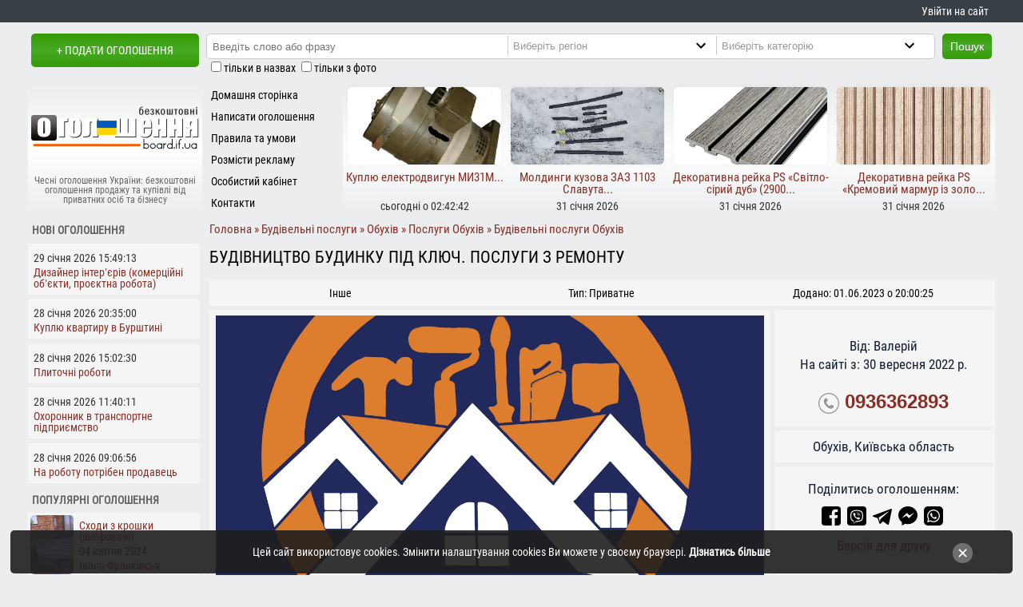

--- FILE ---
content_type: text/html; charset=UTF-8
request_url: https://board.if.ua/budivnytstvo-budynku-pid-klyuch-poslugy-z-remontu-2
body_size: 19425
content:
<!DOCTYPE html>
<html prefix="og: http://ogp.me/ns#" lang="uk" xml:lang="uk">
<head>
<meta charset="utf-8">
<link rel="canonical" href="https://board.if.ua/budivnytstvo-budynku-pid-klyuch-poslugy-z-remontu-2">
<title>Будівництво будинку під ключ. Послуги з ремонту - Будівельні послуги Обухів на board.if.ua код оголошення 89607</title>
<meta property="og:title" content="Будівництво будинку під ключ. Послуги з ремонту на board.if.ua код 89607">
<meta property="og:description" content="Ми бригада будівельників КомфортБуд.  Чому саме комфорт?  Ми розуміємо як важливо жити в комфорті і допомагаємо Вам з ци - board.if.ua, код 89607">
<meta property="og:type" content="website">
<meta property="og:url" content="https://board.if.ua/budivnytstvo-budynku-pid-klyuch-poslugy-z-remontu-2">
<meta property="og:site_name" content="Безкоштовна дошка оголошень board.if.ua">
<meta property="og:image" content="https://board.if.ua/photo/89/89607/89607a.jpg">
<meta property="og:image:width" content="210">
<meta property="og:image:height" content="54">
<meta property="og:locale" content="uk_UA">
<meta name="description" content="Ми бригада будівельників КомфортБуд. Чому саме комфорт? Ми розуміємо як важливо жити в комфорті і допомагаємо Вам з цим. У на... код оголошення: 89607, Обухів, купити можна тут за  грн. Безкоштовна дошка оголошень board.if.u">
<meta name="copyright" content="board.if.ua, 2024">
<meta name="robots" content="index, follow">
 <base href="https://board.if.ua/">
	<link rel="icon" href="https://board.if.ua/favicon.ico">
	<meta name=viewport content="width=device-width, initial-scale=1">
<meta http-equiv="x-dns-prefetch-control" content="on"><link rel="dns-prefetch" href="https://www.googletagmanager.com"><link rel="dns-prefetch" href="https://www.google-analytics.com"><link rel="dns-prefetch" href="https://fundingchoicesmessages.google.com"><link rel="dns-prefetch" href="https://connect.facebook.net"><link rel="dns-prefetch" href="https://widgets.outbrain.com">
<link rel="manifest" href="manifest.json"><meta name="mobile-web-app-capable" content="yes"><meta name="apple-mobile-web-app-status-bar-style" content="black"><meta name="apple-mobile-web-app-title" content="Оголошення board.if.ua">
<meta name="msapplication-TileImage" content="images/icons/icon-144x144.png"> <meta name="msapplication-TileColor" content="#f06103"> <meta property="fb:app_id" content="816277675248961"><meta name="theme-color" content="#f06103"><link rel="apple-touch-icon" sizes="152x152" href="/apple-touch-icon.png">
<link rel="icon" type="image/png" sizes="32x32" href="/favicon-32x32.png">
<link rel="icon" type="image/png" sizes="16x16" href="/favicon-16x16.png">
<link rel="mask-icon" href="/safari-pinned-tab.svg" color="#5bbad5">
<meta name="msapplication-TileColor" content="#da532c">
<link rel="preload" href="/css/fonts/RobotoCondensed-Regular.ttf" as="font" type="font/ttf" crossorigin="anonymous">
</head>
<body>
    <style>
      body{font:400 14px/1.0 'Roboto Condensed',Arial,Tahoma,sans-serif;background:#EBEDEE;color:#000;margin:0} a:link,a:visited{color:#892E25;text-decoration:none} ul{margin:0;padding:0;list-style:none} li{line-height:1.6em;padding-left:.7em;padding-top:0} .pada05{padding:.5em} .padTB05em{padding:.5em 0} h1{font-size:21px;line-height:21px;font-weight:lighter;margin:4px 0;text-transform:uppercase} h2,h3{font-size:1.15em} .center{text-align:center} .right{text-align:right} #logo{width:210px;height:54px;margin:auto} #d0{background:#383f45;margin-bottom:1em;text-align:right} .fb_iframe_widget iframe{width:150px!important} .invisible{display:none}
      #d01,#headerBlock{margin:auto} #d01 div.jooNormal table td{padding:1px} #d1{text-align:center;margin-bottom:4px;float:left} #d1 a{text-transform:uppercase;margin-left:4px} #d2{margin-bottom:4px;float:left} .ad_hdln{margin:0;padding:4px 0} .clear{clear:both} .inlblk{display:inline-block} .td33{width:33%;margin:4px 0;text-align:center} #d4 span{display:block;margin:15% 0 0 0;color:#65696B;padding:0;font-size:12px} .moduletable-d5{float:left;height:165px} #d6{float:left} #da1{margin-bottom:4px;clear:left;display:table} #d1,#d2,#d4,#d6,#d010,#showalldivwc{background:#EBEDEE}
      #d010{display:table;width:100%} .inputbox-l{width:99%;padding:2px;margin:0;border:1px solid #ccc;border-radius:2px}
      #d12{text-align:center} #d12 a{display:block;font:700 19px/1.2 'Roboto Condensed',Arial,sans-serif}
      #d13{text-align:center;float:left} #d14{height:73px} #d22{max-width:988px} .caddcats,.addcats{margin:12px 0;height:auto;overflow:hidden} #rbrl{left:1025px;top:10px;position:absolute} .und_cat li{float:left;line-height:25px;margin:0 5px 0 5px;padding:0}.und_cat li div{display:inline-block;font:700 11px Arial,sans-serif}
      #rbrl1{top:10px;left:auto;z-index:4;position:fixed;height:600px} .jooTable{font-size:1.2em;line-height:1.4em;color:#121f31}
      .mnmnu li div,.mnmnu li a{display:block;color:#000;padding:2px 0 1px 11px;height:24px;line-height:24px;overflow:hidden}
      .ogoloshennyabutton,#searchsbut,#psk320,div.lttvmz{float:left} .drt5{height:165px;text-align:center} .pogf div{height:74px;width:54px} .r5t{width:25%;float:left;overflow:hidden;padding-top:6px;height:160px}
      .ogoloshennyabutton,#searchsbut,#psk320,#btlogin,#btlogout{background:#369a04;color:#fff;height:32px;line-height:30px;padding:0 10px 0 10px;font-size:14px;border:none} ul.btul li{display:inline-block}
      .catimg{background:#fff} .logic{width:72px;padding:4px;float:left;clear:left}.logic_s{width:125px;padding:0 4px 4px 4px;float:left} .mdlbtn{clear:left;width:100%}  .logic50{width:50%;float:left}
      .adimg{display:none} div.lttvmz{margin:1% auto;min-height:240px}
      .ldmg{border:12px solid #fff;border-radius:50%;border-top:12px solid #3498db;width:134px;height:74px;-webkit-animation:spin 2s linear infinite;animation:spin 2s linear infinite;margin:auto} #headerBlock a{color:#fff;line-height:2em;margin-right:.6em} #headerBlock a:hover{text-decoration:underline} footer{display:flex;background:#383f45}
      div.catimg{border:4px solid #fff;overflow:hidden;display:flex;justify-content:center;align-items:center}div.catimg a{width:100%;text-align:center}
      ul.mnmnu{padding:2px 0} ul.mnmnu > li{padding:0;outline:none} div.searchdiv{float:left;padding:2px;margin:0 9px}
      .fblock,.newog,.popog{margin:.4em 3px .4em 0;border-top-right-radius:4px} .popog{display:flex} .mn_r5{height:100px} .toplz{width:94%;height:97%;margin:auto;overflow:hidden;box-shadow:0 0 8px rgba(0,0,0,0.05);border-radius:6px} .mn1_r5{margin-top:3%} #dd6{padding:0 0 8px 0}
      .mn1_r5 div{height:26px;padding:0 3px 6px 3px;overflow:hidden;font-size:15px} .amtb{margin:.5em 1% 1% .7%} .pathway h1{color:#333;text-transform:none;display:inline} .i10pr{padding:.5em 0}
      #comments-form-link a.showform,#d1 a,.ogk a,.ogk a:link,#filters_but{height:42px;line-height:42px} .searchdiv input{height:24px;padding-left:5px;float:left;border:0}div.moduletable h4{padding:8px 0 4px 4px;text-transform:uppercase;margin:1px}.mseldiv select{height:24px;width:248px} .pogf{clear:left;float:left;width:60px;margin-left:4px} .popog div{margin:.1em;border-radius:5px} .ml5_1{float:left} .det1,.biaadscont div{display:block} .mscity{display:block;line-height:18px;text-indent:18px;font-weight:600}  .hpl_for_cats{border-bottom:1px solid #ccc;padding-bottom:4px} .scats div::after,.pathway span a::after{content:'\A0\BB'} .jooGrid{margin:0 0 2px 0} .ad_hdln a{line-height:20px} .det1{padding:4px 0} #showalldivwc{position:absolute;left:0;top:8px;display:block;padding:0 11px;cursor:pointer} #lbls{clear:both;margin-left:11px} .w100{width:100%} .closecookieslayer{font-size:18px;right:4%;top:30%;position:absolute;color:#fff} .caddcats ul li a{padding:3px 0;display:block} #footerBlock{display:grid;justify-content:center;align-items:center;margin:auto;text-align:center}

      @media screen and (min-width: 320px) and (max-width:749px) {
      #psk320{background: url('[data-uri]') 6px 7px no-repeat;margin:4px 0 0 24%;text-indent:18px;color:#000;cursor:pointer}
      .fb-socs{padding-bottom:1em} #d22,#d010,#d01,.pzges{width:320px} .td33{font-size:10px} .jooGrid{display:block;margin:2% .1%;padding:1% .5%}
      .addpics img,#dd9,#headerBlock{max-width:310px} .d33{min-height:23px;font-size:11px}
      .w450{width:300px} .pzges{overflow:hidden} #filters_but{display:block}
      .nscrl,#wradseccat{width:21.8em} #wradseccat{margin-top:4px} #category{width:21em}
      #blcattad,#mcban,#unsh,#unsh0,#cl_rkl,.moduletable-sea,.dhasa,.r5t th,.out_td15,#n468,ul.topmnu,#d4 span,#filters{display:none}
      #d1{width:186px} #d2{width:134px;height:42px} #d4{padding:4px 0 4px 0;margin-bottom:4px} .mn_r5{width:155px} .moduletable-d5{width:164px} .r5t,#d6{width:156px} #d22_01{width:320px} footer{position:relative;display:block} .ml5_1{width:245px} .tw200{padding:1em;margin:auto} .r5t:nth-child(2),.r5t:nth-child(3),.r5t:nth-child(4){visibility:hidden;display:none}
      .drt5{width:156px;overflow:hidden} #tvmz{width:304px} div.searchdiv{width:232px} a.bzpht,a.bzpht:link{height:150px}
      .contentpaneopen img{max-width:305px} #searchsbut{margin-top:25px} .catpar ul li{line-height:2em}
      .ogoloshennyabutton{clear:both;margin-left:16% !important} label.marketplace_center{width:98%} .w160320{display:none;height:0;width:0}
      #d1 a{font-size:0.9em} .sdf h2{padding:6px 0 1px 0} td.und{text-align:justify} a.ifkat{padding:5px}
      #contact_email,#contact_name{width:120px} #contact_subject{width:280px} #contact_text{width:280px;height:120px}
      .catpar ul,.lfttxt{width:100%} div.catimg{margin:0} .catimg{height:153px} .td100px{min-width:50px} .adhone{font:600 14px/20px Arial} .und_cat li{width:99.5%} .searchdiv input{margin-bottom:4px;height:24px;width:98%} .mseldiv{width:232px;margin-bottom:4px;overflow:hidden} .mseldiv select{width:248px} .addcats{max-height:136px;height:136px} .mncts ul li{width:95.4%} a#printOffer.druk{font-weight:400} .jooGridtit{display:none} .lazy{width:100%;height:150px}  div.lttvmz{height:max-content;min-height:210px} #dd6{min-height:300px} div.sdf h2 a {font-size:1em;text-transform:uppercase} .catpar ul,.addcats ul,.caddcats ul,.mncts ul{-webkit-column-count:1;-moz-column-count:1;column-count:1}.ad_hdln{text-align:center;padding:0}.ad_hdln a{display:block;padding:14px 0} #footerBlock{width:320px;padding-top:.5em}#footerBlock div{margin:1em 0}
      }
      @media screen and (min-width:750px){
      .jooGridtit,.jooGrid{display:grid;grid-template-columns:80% 20%;grid-row-gap:1ch;padding:1% .5%;align-items:center;margin:.7% 0;justify-content:center}
      .pathway{margin-top:8px} #psk320,#search_cat{display:none} .lfttxt,div.catimg{float:left} .und_cat li{width:32%} .adhone{font:600 20px/20px Arial}
      #n468,#mcban,#unsh,#unsh0,#cl_rkl,#blcattad,.w160320,.moduletable-sea,.moduletable-countads,#d4 span,#filters{display:block} .shwallcts,#psk320,#filters_but{display:none}
      #d01,#headerBlock{width:740px} .ml5_1{width:145px} #d1{width:214px;height:50px} #d2{width:526px;height:57px} #d4{float:left;width:218px;height:135px;padding-top:30px}
      .moduletable-d5{width:176px} #d6{width:345px} #d10{width:218px;float:left;margin-bottom:1em}
      #srt{display:inline-block} #d22{float:right;width:518px}
      .r5t th,.out_td15,#d7,#d10{display:table-cell} a.bzpht,a.bzpht:link{height:110px}
      .w100{width:100%} .lazy{width:100%;height:110px} .w450{width:99%;margin:auto;height:auto}
      .drt5{width:100%;overflow:hidden} .r5t{width:50%}
      .searchdiv input{width:51%} #tvmz{width:100%}
      .mseldiv{float:left;border-left:1px solid #ccc;width:204px}
      .contentheading{white-space:nowrap} .addcats{max-height:70px} .catimg{height:110px}
      .td100px{width:210px} .lfttxt{width:178px;padding:0 0 0 10px}
      .cnt3275{max-width:260px}.addpics img{max-width:99%} #footerBlock{width:750px;grid-template-columns:18% 20% 62%;height:90px}
      div.searchdiv{background:#fff;border:1px solid #ccc;width:434px} .mseldiv select{width:240px}ul.btul li a,ul.btul div{line-height:2em} #d22_01{width:99.5%;margin-left:.5%} .addcats ul,.caddcats ul,.mncts ul{-webkit-column-count:2;-moz-column-count:2;column-count:2}
      }
      @media screen and (min-width:1020px) {
      #d01,#footerBlock,#headerBlock{width:1010px} .r5t{width:25%} #d2{width:796px} #d6{width:616px}#d13{width:186px}#d14{width:606px} ul.topmnu{display:block} .caddcats ul,.addcats ul,.mncts ul{-webkit-column-count:3;-moz-column-count:3;column-count:3}
      .lfttxt{width:396px} #d22{width:788px;min-height:990px} #search_cat{display:inline-block}
      div.searchdiv{width:704px} .searchdiv input{width:40.5%} .cnt3275{max-width:470px}
      #d22_01 table{width:100%} .addpics img{max-width:775px} .w100{width:786px} label.marketplace_right{width:180px}
      #d22_01 table.contentpane table{width:700px}
      }
      @media screen and (min-width:1280px) {
      #rbrl1{width:160px} #d14{width:806px} #d01,#footerBlock,#headerBlock{width:1210px} #d2{width:996px} #d6{width:816px} #d22{width:988px}.lfttxt{width:545px}  div.searchdiv{width:906px}.w100{width:99%;min-height:290px} .mseldiv select {width:287px} .mseldiv {width:260px} .mncts ul{-webkit-column-count:5;-moz-column-count:5;column-count:5} 
      .caddcats ul,.mncts ul{column-count:auto;column-width:236px} .addcats ul{-webkit-column-count:2;-moz-column-count:2;column-count:2}
      }
      @media screen and (min-width:1440px) {#rbrl1{width:200px}}
      </style>
<div id="d0">
   <div id="headerBlock">
      <a href="/board-cabinet" id="my_cbnt">Увійти на сайт</a>   </div>
</div>
<div id="d01">  
 <header>
    <div id="d1"><a href="/board-post-new-ad" class="br_rd_3" rel="nofollow">+ Подати оголошення</a></div>
    <div id="d2">
       		<div class="moduletable-sea">
			<form action="/page/" method="post">
	<div class="search-sea">
		<div class="searchdiv br_rd_3"><input name="searchword" id="mod_search_searchword" maxlength="50" class="inputbox-sea" type="text" value=""  placeholder="Введіть слово або фразу"><div class="mseldiv"><select name="region" id="search_reg" aria-label="Region"><option value="0" selected="selected">Виберіть регіон</option><option value="1">Івано-Франківськ</option><option value="2">Богородчани і район</option><option value="3">Болехів і район</option><option value="27">Бурштин</option><option value="4">Верховина і район</option><option value="5">Галич і район</option><option value="6">Городенка і район</option><option value="7">Долина і район</option><option value="8">Калуш і район</option><option value="9">Коломия і район</option><option value="10">Косів і район</option><option value="11">Ланчин</option><option value="12">Надвірна і район</option><option value="13">Рогатин і район</option><option value="14">Рожнятів і район</option><option value="15">Снятин і район</option><option value="16">Тисмениця і район</option><option value="17">Тлумач і район</option><option value="18">Яремче і район</option><option value="26">Київ і область</option><option value="25">Луцьк і область</option><option value="20">Львів і область</option><option value="24">Рівне і область</option><option value="23">Тернопіль і область</option><option value="21">Ужгород і область</option><option value="22">Хмельницький і область</option><option value="19">Чернівці і область</option></select></div><div class="mseldiv"><select name="category" id="search_cat" aria-label="Category"><option value="0">Виберіть категорію</option><option value="15">Авто/вело/мото</option><option value="30">Бізнес</option><option value="39">Знайомства, розваги</option><option value="49">Нерухомість</option><option value="60">Послуги</option><option value="82">Продукти харчування</option><option value="94">Різне</option><option value="115">Тварини/рослини</option><option value="117">Робота</option><option value="122">Техніка, обладнання</option><option value="142">Товари</option><option value="157">Одяг, взуття та аксесуари</option><option value="179">Товари для дітей</option><option value="217">Відпочинок</option></select></div></div><button type="submit" class="br_rd_3" id="searchsbut">Пошук</button>	</div>
    <div id="lbls">
        <input type="checkbox" name="t" id="t" value="1"><label for="t" class="form-checkbox_label">тільки в назвах</label> <input type="checkbox" name="i" id="i" value="1"><label for="i" class="form-checkbox_label">тільки з фото</label>
   </div>
</form>		</div>
		<div id="psk320">Пошук</div>
    </div>
   <div id="da1">
    <div id="d4" class="center">
        <a href="/" title="На головну сторінку сайту чесних оголошень"><div id="logo"></div><span>Чесні оголошення України: безкоштовні оголошення продажу та купівлі від приватних осіб та бізнесу</span></a>
        </div>
     		<div class="moduletable-d5">
			
<ul class="mnmnu">
<li><a href="/"  title="Домашня сторінка">Домашня сторінка</a></li>
<li><a href="board-post-new-ad"  title="Написати оголошення">Написати оголошення</a></li>
<li><a href="https://board.if.ua/pravyla-ta-umovy-korystuvannya"  title="Правила та умови">Правила та умови</a></li>
<li><a href="https://board.if.ua/reklama-na-sajti"  title="Розмісти рекламу">Розмісти рекламу</a></li>
<li><a href="/reyestratsiya"  title="Особистий кабінет">Особистий кабінет</a></li>
<li><a href="https://board.if.ua/contacts"  title="Контакти">Контакти</a></li>
</ul>		</div>
		    <div id="d6">
     <div class="drt5"><div class="r5t"><a href="/kuplyu-elektrodvygun-my31m" title="Куплю електродвигун МИ31М - переглянути пропозицію"><div class="mn_r5"><div class="n_ads toplz" data-webp="background-image:url(/photo/120/120212/120212a_m.webp);background-size:cover;background-position:center" data-nowebp="background-image:url(/photo/120/120212/120212a_m.jpg);background-size:cover;background-position:center"> </div></div><div class="mn1_r5"><div>Куплю електродвигун МИ31М...</div><span class="det1">сьогодні о 02:42:42</span></div></a></div><div class="r5t"><a href="/moldyngy-kuzova-zaz-1103-slavuta" title="Молдинги кузова ЗАЗ 1103 Славута - переглянути пропозицію"><div class="mn_r5"><div class="n_ads toplz" data-webp="background-image:url(/photo/120/120210/120210a_m.webp);background-size:cover;background-position:center" data-nowebp="background-image:url(/photo/120/120210/120210a_m.jpg);background-size:cover;background-position:center"> </div></div><div class="mn1_r5"><div>Молдинги кузова ЗАЗ 1103 Славута...</div><span class="det1">31 січня 2026</span></div></a></div><div class="r5t"><a href="/dekoratyvna-rejka-ps-svitlo-siryj-dub-2900h120h12-mm-art-sw-00001740" title="Декоративна рейка PS «Світло-сірий дуб» (2900х120х12 мм) — арт. SW-00001740 - переглянути пропозицію"><div class="mn_r5"><div class="n_ads toplz" data-webp="background-image:url(/photo/120/120208/120208a_m.webp);background-size:cover;background-position:center" data-nowebp="background-image:url(/photo/120/120208/120208a_m.jpg);background-size:cover;background-position:center"> </div></div><div class="mn1_r5"><div>Декоративна рейка PS «Світло-сірий дуб» (2900...</div><span class="det1">31 січня 2026</span></div></a></div><div class="r5t"><a href="/dekoratyvna-rejka-ps-kremovyj-marmur-iz-zolotom-2900h120h12mm-art-sw-00001748" title="Декоративна рейка PS «Кремовий мармур із золотом» (2900х120х12мм) — арт. SW-00001748 - переглянути пропозицію"><div class="mn_r5"><div class="n_ads toplz" data-webp="background-image:url(/photo/120/120206/120206a_m.webp);background-size:cover;background-position:center" data-nowebp="background-image:url(/photo/120/120206/120206a_m.jpg);background-size:cover;background-position:center"> </div></div><div class="mn1_r5"><div>Декоративна рейка PS «Кремовий мармур із золо...</div><span class="det1">31 січня 2026</span></div></a></div></div> 
    </div>
   </div>
 </header>
<noscript><link href="https://board.if.ua/css/style.css?v07" rel="stylesheet" type="text/css" media="all" property="stylesheet"></noscript>
<script id="loadcss" async>function loadCSS(href,before,media ){
"use strict";var ss=window.document.createElement("link");var ref=before || window.document.getElementsByTagName("script")[0];var sheets=window.document.styleSheets; ss.rel="stylesheet"; ss.href=href; ss.media="only x";ref.parentNode.insertBefore(ss,ref);
function toggleMedia(){var defined; for(var i=0;i<sheets.length;i++){ if(sheets[i].href && sheets[i].href.indexOf(href) > -1){defined = true;}} if(defined){ss.media = media || "all";} else {setTimeout(toggleMedia);}} toggleMedia(); return ss;}
loadCSS("https://board.if.ua/css/style.css?v07");</script>    
    <div id="d010" role="main">   
    <div id="d22">
    <div id="d22_01">      
        <style>.ogk a{margin:1em} .padtb05{padding:.5em 0} .boardifuaWOCity{border-top:5px solid #EBEDEE;margin-top:1em} .boardifuaCity{border-bottom:5px solid #EBEDEE;border-top:5px solid #EBEDEE;margin-top:1em;padding:.5em} #dd6:before{content:'РЕКЛАМА';font-size:.9em;padding:0 5px;color:#868686} .blockTopPrice{float: right;font-size:18.1px;font-weight:620;margin-top:-5px}.m_pic{width:100%;position:relative;display:flex;align-items:center;justify-content:center;overflow:hidden;margin:0 0 .6em 0} .br{clear:both} .mess{line-height:1.2rem} div.lttvmz {margin:1% .6%;height:240px} .pik{padding:3px 0} div.lttvmz a{background: #f5f5f5;display:block;border-radius:8px;padding:8px}.b_a_im{border:0;display:block} .blockVideo iframe{display:block;margin:auto} .adhone svg{vertical-align:middle} #jooAdText{text-align:justify}.adhone{font-size:24px} #break320{height:10px} .share_icon a{margin-right:4px} #jooAdImage{text-align:center;margin:0;padding:1em 0} .jooTable picture{margin:.1% .2%}.jooTable img{margin:.1% auto}.jooTable picture,.jooTable img{max-width:100%;position:relative;overflow:hidden;display:flex;justify-content:center} .addimgs img,.addimgs picture{max-height:100%} .det{color:#000} .desc_block_ttl{margin-bottom:1%} .desc_block_ttl_image{border-top:5px solid #EBEDEE;margin-top:.7em;padding-top:.7em} .pin{overflow:hidden;height:160px;margin-bottom:8px} .pin div img{position:relative;top:0;transform:translateY(-15%)} .pik span{display: block;min-height:3em;font-size:.98em;line-height:1.3em;text-align:left} .brdr-tp{border-bottom:5px solid #EBEDEE} .pad1em{padding-top:1em} .pathway{font-size:1.1em} .path_home img {display:none}.path_home span {display:inline-block}  h1{margin:10px 0} #ad_options div {padding:1% 0} .blockVideo {margin:.1% .2%} .d33{display:flex;align-items:center;justify-content:center;float:left;width:33.3%;padding:5px 0;height:23px;overflow:hidden}
    @media screen and (min-width: 320px) and (max-width:749px) {.jooTable picture,.jooTable img{width:auto;padding:2px 0} .blockVideo iframe{width:100%;min-height:270px}.m_pic{height:320px}.path_home img {display:inline-block;height:16px}.path_home span {display:none} h1{text-align:center} div.lttvmz {width:100%;margin-bottom:3%}#ad_options {padding:2%} .joolNormal{padding:4px} .pathway{font-size: 1.1em;overflow:auto;white-space:nowrap;padding:4px 0 12px} }
    @media screen and (min-width:750px){.blockVideo iframe{width:100%;min-height:520px}.m_pic{height:45vh;margin-top:38px} div.lttvmz {width:32%} #ad_options {padding:2%;display:grid;grid-template-columns:49% 49%;grid-column-gap:2%} .joolNormal{padding:7px} }
    @media screen and (min-width:1020px){.m_pic{height:56vh} #ad_options ul{padding-top:2%;columns:2;-webkit-columns:2;-moz-columns:2} #ad_options ul li{white-space:nowrap}}
    @media screen and (min-width:1280px){.td70{float:left;width:70%} .td30{float:left;width:27.8%}.m_pic{margin-top:0}}
    </style><div itemscope itemtype="http://schema.org/Product">
 <meta content="Будівельні послуги" itemprop="category" /><div class="pathway" itemscope itemtype="http://schema.org/BreadcrumbList"><span itemprop="itemListElement" itemscope itemtype="http://schema.org/ListItem"><a href="/" rel="nofollow" itemprop="item" class="path_home" title="Перейти на головну сторінку"><span itemprop="name">Головна</span><img src="[data-uri]" width="16" height="16" alt="Перейти на головну сторінку"/></a><meta itemprop="position" content="1"></span> <span itemprop="itemListElement" itemscope itemtype="http://schema.org/ListItem"><a href="/budivelni-poslugy/" itemprop="item"><span itemprop="name">Будівельні послуги</span></a><meta itemprop="position" content="2"></span>  <span itemprop="itemListElement" itemscope itemtype="http://schema.org/ListItem"><a href="/obuhiv" title="Обухів оголошення" itemprop="item"><span itemprop="name">Обухів</span></a><meta itemprop="position" content="3"></span> <span itemprop="itemListElement" itemscope itemtype="http://schema.org/ListItem"><a href="/reg/obuhiv/cat/60/" title="Послуги в Обухові"  itemprop="item"><span itemprop="name">Послуги Обухів</span></a><meta itemprop="position" content="4"></span> <span itemprop="itemListElement" itemscope itemtype="http://schema.org/ListItem"><a href="/reg/obuhiv/cat/61/" title="Будівельні послуги в Обухові" itemprop="item"><span itemprop="name">Будівельні послуги Обухів</span></a><meta itemprop="position" content="5"></span></div>
<div class="padtb05" id="jooAdHeader" ><h1 itemprop="name">Будівництво будинку під ключ. Послуги з ремонту</h1></div><div class="d33 brdr-tp">Інше</div><div class="d33 brdr-tp">Тип: Приватне</div><div class="d33 brdr-tp">Додано: 01.06.2023 о 20:00:25</div><div class="jooTable"><div class="td70 joolNormal" id="jooAdText" itemprop="description"><meta itemprop="image" content="https://board.if.ua/photo/89/89607/89607a.jpg"/><a href="https://board.if.ua/photo/89/89607/89607a.jpg" data-fslightbox="adimages" data-title="Будівництво будинку під ключ. Послуги з ремонту" title="Будівництво будинку під ключ. Послуги з ремонту"><div class="m_pic"><picture> 
                    <source media="(min-width: 750px)" srcset="/photo/89/89607/89607a.webp" type="image/webp">                  
                    <source media="(min-width: 750px)" srcset="/photo/89/89607/89607a.jpg" type="image/jpeg">
                    <source media="(min-width: 320px)" srcset="/photo/89/89607/89607a_m.webp" type="image/webp">                    
                    <source media="(min-width: 320px)" srcset="/photo/89/89607/89607a_m.jpg" type="image/jpeg"> 
                    <img class="b_a_im" data-src="/photo/89/89607/89607a.jpg"  alt="Будівництво будинку під ключ. Послуги з ремонту, фото 1" title="Будівництво будинку під ключ. Послуги з ремонту, фото 1" itemprop="image" fetchpriority="high">
                  </picture></div></a><div class="desc_block_ttl desc_block_ttl_image bold">Опис пропозиції:</div><div>Ми бригада будівельників КомфортБуд.<br />
Чому саме комфорт?<br />
Ми розуміємо як важливо жити в комфорті і допомагаємо Вам з цим.<br />
У нас багаторічний досвід та кваліфікований персонал.<br />
Головні принципи нашої роботи:<br />
- висока якість виконання робіт та матеріалів, які ми використовуємо;<br />
- втілення ідеї та бачення Замовника;<br />
- Ваш комфорт при виконанні робіт та після їх закінчення.<br />
Наша бригада виконує повний спектр робіт по будівництву будинку чи ремонту. Виконуємо роботи як і в комплексі так і окремо.</div><div id="ad_options"><div>Вид послуги: <a href="https://board.if.ua/budivelni-poslugy/pokrivelni-roboty">Покрівельні роботи</a></div></div></div><div class='td30' id='jooAdImage'><div class="pad1em">Від:  Валерій</div><div>На сайті з: 30 вересня 2022 р.</div><div class="adhone pad1em"><svg enable-background="new 0 0 40 40" height="26px" id="Layer_1" version="1.1" viewBox="0 0 40 40" width="26px" xml:space="preserve" xmlns="http://www.w3.org/2000/svg" xmlns:xlink="http://www.w3.org/1999/xlink"><g><g><g><g><path d="M20,2c9.925,0,18,8.075,18,18s-8.075,18-18,18c-9.925,0-18-8.075-18-18S10.075,2,20,2 M20,0      C8.955,0,0,8.954,0,20c0,11.047,8.955,20,20,20c11.047,0,20-8.953,20-20C40,8.954,31.047,0,20,0L20,0z" fill="#959595"/></g></g></g><path clip-rule="evenodd" d="M14.371,9.793c1.207-0.228,1.998,1.133,2.6,2.072   c0.586,0.912,1.307,1.982,1.016,3.169c-0.162,0.666-0.764,1.029-1.219,1.422c-0.449,0.388-1.133,0.744-1.299,1.34   c-0.271,0.967,0.322,1.982,0.689,2.56c0.834,1.306,1.842,2.483,3.129,3.534c0.623,0.51,1.488,1.191,2.355,1.016   c1.295-0.262,1.637-1.859,3.047-2.072c1.342-0.203,2.25,0.77,3.008,1.422c0.73,0.631,1.908,1.439,1.828,2.52   c-0.047,0.621-0.545,1.006-0.977,1.381c-0.439,0.383-0.824,0.813-1.258,1.096c-1.051,0.686-2.34,1.022-3.82,0.976   c-1.451-0.045-2.607-0.538-3.656-1.097c-2.051-1.094-3.672-2.633-5.199-4.348c-1.502-1.686-2.889-3.682-3.656-5.889   c-0.957-2.756-0.451-5.587,1.098-7.353c0.262-0.3,0.676-0.613,1.055-0.935C13.49,10.284,13.84,9.893,14.371,9.793z" fill="#959595" fill-rule="evenodd"/></g></svg> <a href="tel:0936362893">0936362893</a></div><div class="boardifuaCity">Обухів, Київська область</div><div class="pad1em share_icon">Поділитись оголошенням:<div id="break320"></div>
        <a href="https://www.facebook.com/sharer/sharer.php?u=https://board.if.ua/budivnytstvo-budynku-pid-klyuch-poslugy-z-remontu-2" rel="nofollow" title="Відправити посилання на оголошення в facebook">
          <svg xmlns="http://www.w3.org/2000/svg" width="24" height="24" viewBox="0 0 24 24"><path d="M22.675 0h-21.35c-.732 0-1.325.593-1.325 1.325v21.351c0 .731.593 1.324 1.325 1.324h11.495v-9.294h-3.128v-3.622h3.128v-2.671c0-3.1 1.893-4.788 4.659-4.788 1.325 0 2.463.099 2.795.143v3.24l-1.918.001c-1.504 0-1.795.715-1.795 1.763v2.313h3.587l-.467 3.622h-3.12v9.293h6.116c.73 0 1.323-.593 1.323-1.325v-21.35c0-.732-.593-1.325-1.325-1.325z"/></svg></a> 
        <a class="social-button viber-button" href="viber://forward?text=https://board.if.ua/budivnytstvo-budynku-pid-klyuch-poslugy-z-remontu-2" rel="nofollow" title="Відправити посилання на оголошення в viber">
          <svg width="24" height="24" xmlns="http://www.w3.org/2000/svg" fill-rule="evenodd" clip-rule="evenodd"><path d="M24 24h-24v-24h24v24zm-5.806-17.791c-.419-.386-2.114-1.616-5.887-1.633 0 0-4.451-.268-6.62 1.722-1.207 1.208-1.632 2.974-1.677 5.166-.045 2.192-.103 6.298 3.855 7.411l.004.001-.002 1.699s-.025.688.427.828c.548.17.87-.353 1.393-.916.287-.309.683-.764.982-1.111 2.707.227 4.789-.293 5.026-.37.547-.178 3.639-.574 4.142-4.679.519-4.234-.251-6.911-1.643-8.118zm.458 7.812c-.425 3.428-2.933 3.645-3.395 3.793-.197.063-2.026.518-4.325.368 0 0-1.714 2.067-2.249 2.605-.083.084-.181.118-.247.102-.092-.023-.118-.132-.116-.291l.014-2.824c-3.348-.93-3.153-4.425-3.115-6.255.038-1.83.382-3.33 1.403-4.338 1.835-1.662 5.615-1.414 5.615-1.414 3.192.014 4.722.976 5.077 1.298 1.177 1.008 1.777 3.421 1.338 6.956zm-6.025.206s.3.026.461-.174l.315-.396c.152-.196.519-.322.878-.122.475.268 1.09.69 1.511 1.083.232.196.286.484.128.788l-.002.006c-.162.288-.38.557-.655.807l-.006.005c-.309.258-.665.408-1.046.284l-.007-.01c-.683-.193-2.322-1.029-3.367-1.862-1.709-1.349-2.923-3.573-3.26-4.765l-.01-.007c-.124-.382.027-.738.284-1.046l.005-.006c.251-.275.52-.492.807-.655l.006-.001c.304-.159.592-.105.788.127.258.267.743.908 1.083 1.511.2.359.075.726-.122.878l-.396.315c-.2.161-.174.461-.174.461s.586 2.219 2.779 2.779zm3.451-1.84c.118-.001.213-.097.212-.215-.011-1.404-.441-2.531-1.278-3.348-.835-.814-1.887-1.231-3.126-1.24h-.001c-.117 0-.213.094-.214.212 0 .118.094.214.212.215 1.125.008 2.078.384 2.831 1.119.753.734 1.139 1.759 1.149 3.046.001.117.096.211.213.211h.002zm-1.123-.438h-.005c-.118-.003-.211-.1-.208-.218.016-.73-.192-1.32-.637-1.806-.443-.484-1.051-.749-1.86-.808-.117-.009-.206-.111-.197-.228.009-.118.111-.206.228-.198.91.067 1.631.385 2.144.946.515.562.767 1.27.748 2.103-.002.117-.097.209-.213.209zm-1.095-.367c-.113 0-.207-.089-.213-.203-.036-.724-.377-1.079-1.074-1.116-.117-.007-.208-.107-.201-.225.006-.117.106-.208.224-.201.919.049 1.43.575 1.477 1.521.006.118-.084.218-.202.224h-.011z"/></svg></a>
        <a href="https://t.me/share/url?url=https://board.if.ua/budivnytstvo-budynku-pid-klyuch-poslugy-z-remontu-2" rel="nofollow" title="Відправити посилання на оголошення в telegram">
         <svg width="24px" height="24px" version="1.1" xmlns="http://www.w3.org/2000/svg" xmlns:xlink="http://www.w3.org/1999/xlink" xml:space="preserve" style="fill-rule:evenodd;clip-rule:evenodd;stroke-linejoin:round;stroke-miterlimit:1.41421;"><path id="telegram-1" d="M18.384,22.779c0.322,0.228 0.737,0.285 1.107,0.145c0.37,-0.141 0.642,-0.457 0.724,-0.84c0.869,-4.084 2.977,-14.421 3.768,-18.136c0.06,-0.28 -0.04,-0.571 -0.26,-0.758c-0.22,-0.187 -0.525,-0.241 -0.797,-0.14c-4.193,1.552 -17.106,6.397 -22.384,8.35c-0.335,0.124 -0.553,0.446 -0.542,0.799c0.012,0.354 0.25,0.661 0.593,0.764c2.367,0.708 5.474,1.693 5.474,1.693c0,0 1.452,4.385 2.209,6.615c0.095,0.28 0.314,0.5 0.603,0.576c0.288,0.075 0.596,-0.004 0.811,-0.207c1.216,-1.148 3.096,-2.923 3.096,-2.923c0,0 3.572,2.619 5.598,4.062Zm-11.01,-8.677l1.679,5.538l0.373,-3.507c0,0 6.487,-5.851 10.185,-9.186c0.108,-0.098 0.123,-0.262 0.033,-0.377c-0.089,-0.115 -0.253,-0.142 -0.376,-0.064c-4.286,2.737 -11.894,7.596 -11.894,7.596Z"/></svg></a>
         <a href="fb-messenger://share/?link=https://board.if.ua/budivnytstvo-budynku-pid-klyuch-poslugy-z-remontu-2" rel="nofollow" title="Відправити посилання на оголошення в messenger">
         <svg width="24" height="24" xmlns="http://www.w3.org/2000/svg" fill-rule="evenodd" clip-rule="evenodd"><path d="M12 0c-6.627 0-12 4.975-12 11.111 0 3.497 1.745 6.616 4.472 8.652v4.237l4.086-2.242c1.09.301 2.246.464 3.442.464 6.627 0 12-4.974 12-11.111 0-6.136-5.373-11.111-12-11.111zm1.193 14.963l-3.056-3.259-5.963 3.259 6.559-6.963 3.13 3.259 5.889-3.259-6.559 6.963z"/></svg>
         </a>
        <a href="whatsapp://send?text=https://board.if.ua/budivnytstvo-budynku-pid-klyuch-poslugy-z-remontu-2" rel="nofollow" title="Відправити посилання на оголошення в whatsapp">
          <svg xmlns="http://www.w3.org/2000/svg" width="24" height="24" viewBox="0 0 24 24"><path d="M12.036 5.339c-3.635 0-6.591 2.956-6.593 6.589-.001 1.483.434 2.594 1.164 3.756l-.666 2.432 2.494-.654c1.117.663 2.184 1.061 3.595 1.061 3.632 0 6.591-2.956 6.592-6.59.003-3.641-2.942-6.593-6.586-6.594zm3.876 9.423c-.165.463-.957.885-1.337.942-.341.051-.773.072-1.248-.078-.288-.091-.657-.213-1.129-.417-1.987-.858-3.285-2.859-3.384-2.991-.099-.132-.809-1.074-.809-2.049 0-.975.512-1.454.693-1.653.182-.2.396-.25.528-.25l.38.007c.122.006.285-.046.446.34.165.397.561 1.372.611 1.471.049.099.083.215.016.347-.066.132-.099.215-.198.33l-.297.347c-.099.099-.202.206-.087.404.116.198.513.847 1.102 1.372.757.675 1.395.884 1.593.983.198.099.314.083.429-.05.116-.132.495-.578.627-.777s.264-.165.446-.099 1.156.545 1.354.645c.198.099.33.149.38.231.049.085.049.482-.116.945zm3.088-14.762h-14c-2.761 0-5 2.239-5 5v14c0 2.761 2.239 5 5 5h14c2.762 0 5-2.239 5-5v-14c0-2.761-2.238-5-5-5zm-6.967 19.862c-1.327 0-2.634-.333-3.792-.965l-4.203 1.103 1.125-4.108c-.694-1.202-1.059-2.566-1.058-3.964.002-4.372 3.558-7.928 7.928-7.928 2.121.001 4.112.827 5.609 2.325s2.321 3.491 2.32 5.609c-.002 4.372-3.559 7.928-7.929 7.928z"/></svg>
         </a>
         </div><div class="pad05em"><a href="https://board.if.ua/druk/89607-61/" id="printOffer" title="Друкувати це оголошення" class="druk" rel="nofollow" target="new">Версія для друку</a></div></div><div class="joolNormal br"><div class="padb05em pad05em brdr-tp"><meta itemprop="productID" content="89607" /><div class="itpr" itemprop="offers" itemscope itemtype="http://schema.org/Offer">             
             <meta content="https://board.if.ua/budivnytstvo-budynku-pid-klyuch-poslugy-z-remontu-2" itemprop="url"><meta content="InStock" itemprop="availability">Ціну не вказано <meta itemprop="price" content="1"><meta itemprop="priceCurrency" content="UAH"></div></div></div><noindex><div id="dd6" class="w450">
              <script type="text/javascript">
                //<![CDATA[
                var la=!1;window.addEventListener("scroll",function(){(0!=document.documentElement.scrollTop&&!1===la||0!=document.body.scrollTop&&!1===la)&&(!function(){var e=document.createElement("script");e.type="text/javascript",e.async=!0,e.src="https://pagead2.googlesyndication.com/pagead/js/adsbygoogle.js";var a=document.getElementsByTagName("script")[0];a.parentNode.insertBefore(e,a)}(),la=!0)},!0);
                //]]>
          </script>
    <!--  -->
    <ins class="adsbygoogle"
         style="display:block"
         data-ad-client="ca-pub-2599642013972564"
         data-ad-slot="9398220867"
         data-ad-format="auto"
         data-full-width-responsive="true"></ins>
    <script>
    (adsbygoogle = window.adsbygoogle || []).push({});
    </script>
  </div></noindex><div class="uvaga_p"><h2>Ваша безпека!</h2><div>За будь-яких умов, уникайте передоплат і не відправляйте дані ваших банківських карт.</div></div><div class="addimgs"><a href="/photo/89/89607/89607b.jpg" data-fslightbox="adimages" data-title="Будівництво будинку під ключ. Послуги з ремонту" title="Будівництво будинку під ключ. Послуги з ремонту"><div class="lazy" data-name="/photo/89/89607/89607b|jpg|Будівництво будинку під ключ. Послуги з ремонту, фото 2|b_a_im"></div></a><a href="/photo/89/89607/89607c.jpg" data-fslightbox="adimages" data-title="Будівництво будинку під ключ. Послуги з ремонту" title="Будівництво будинку під ключ. Послуги з ремонту"><div class="lazy" data-name="/photo/89/89607/89607c|jpg|Будівництво будинку під ключ. Послуги з ремонту, фото 3|b_a_im"></div></a><a href="/photo/89/89607/89607d.jpg" data-fslightbox="adimages" data-title="Будівництво будинку під ключ. Послуги з ремонту" title="Будівництво будинку під ключ. Послуги з ремонту"><div class="lazy" data-name="/photo/89/89607/89607d|jpg|Будівництво будинку під ключ. Послуги з ремонту, фото 4|b_a_im"></div></a><a href="/photo/89/89607/89607e.jpg" data-fslightbox="adimages" data-title="Будівництво будинку під ключ. Послуги з ремонту" title="Будівництво будинку під ключ. Послуги з ремонту"><div class="lazy" data-name="/photo/89/89607/89607e|jpg|Будівництво будинку під ключ. Послуги з ремонту, фото 5|b_a_im"></div></a></div><h2 class="det">Оголошення №89607 Будівництво будинку під ключ. Послуги з ремонту на board.if.ua переглянуто: 668 раз(и,ів)</h2></div></div><div class="tkvz"><h3>Також вас можуть зацікавити ці оголошення з розділу Послуги:</h3><div id="tvmz"><div class="lttvmz center"><a href="https://board.if.ua/budivnytstvo-budynku-pid-klyuch-poslugy-z-remontu"><div class="pin"><div class="nwbplazy" data-name="/photo/84/84213/84213a_m.jpg|jpg|Будівництво будинку під ключ. Послуги з ремонту, фото Будівництво будинку під ключ. Послуги з ремонту|piac"></div></div><div class="pik"><span>Будівництво будинку під ключ. Послуги з ремонту...</span><div class="det left">Обухів</div></div></a></div></div></div><div class="tkvz"><h3>Інші оголошення автора:</h3><div id="tvmz"><div class="lttvmz center"><a href="https://board.if.ua/budivnytstvo-budynku-pid-klyuch-poslugy-z-remontu"><div class="pin"><div class="nwbplazy" data-name="/photo/84/84213/84213a_m.jpg|jpg|Будівництво будинку під ключ. Послуги з ремонту, фото Будівництво будинку під ключ. Послуги з ремонту|piac"></div></div><div class="pik"><span>Будівництво будинку під ключ. Послуги з ремонту...</span><div class="det left">Обухів</div></div></a></div></div></div>        
            <div id="unsh0"></div>
   </div>
   </div>  
   <div id="d10">
              		<div class="moduletable">
			<h4>Нові оголошення</h4><div class="clear newog pada05"><span class="det1">29 січня 2026 15:49:13</span><a href="https://board.if.ua/dyzajner-inter-yeriv-komertsijni-ob-yekty-proyektna-robota">Дизайнер інтер’єрів (комерційні об’єкти, проєктна робота)</a></div><div class="clear newog pada05"><span class="det1">28 січня 2026 20:35:00</span><a href="https://board.if.ua/kuplyu-kvartyru-v-burshtyni">Куплю квартиру в Бурштині</a></div><div class="clear newog pada05"><span class="det1">28 січня 2026 15:02:30</span><a href="https://board.if.ua/plytochni-roboty">Плиточні роботи</a></div><div class="clear newog pada05"><span class="det1">28 січня 2026 11:40:11</span><a href="https://board.if.ua/ohoronnyk-v-transportne-pidpryyemstvo">Охоронник в транспортне підприємство</a></div><div class="clear newog pada05"><span class="det1">28 січня 2026 09:06:56</span><a href="https://board.if.ua/na-robotu-potriben-prodavets">На роботу потрібен продавець</a></div><h4>Популярні оголошення</h4><div class="clear popog"><a href="https://board.if.ua/shody-z-kroshky-shlifovani"><div class="pogf"> <div style="background:url(/photo/26/26347/26347a_t.jpg)"> </div></div><div class="ml5_1 padTB05em">Сходи з крошки (шліфовані)<span class="det1">04 квітня 2024</span>Івано-Франківськ</div></a></div><div class="clear popog"><a href="https://board.if.ua/rynva-zholob-vodostichni-systemy"><div class="pogf"> <div style="background:url(/photo/43/43369/43369a_t.jpg)"> </div></div><div class="ml5_1 padTB05em">Ринва жолоб водостічні системи<span class="det1">14 листопада 2025</span>калуш</div></a></div><div class="clear popog"><a href="https://board.if.ua/natyazhni-steli-natyazhnye-potolky"><div class="pogf"> <div class="inlazy" data-name="background:url(/photo/48/48232/48232a_t.jpg)||"> </div></div><div class="ml5_1 padTB05em">Натяжні стелі. Натяжные потолки<span class="det1">11 листопада 2025</span>полтава</div></a></div><div class="clear popog"><a href="https://board.if.ua/poslugy-sertyfikovanogo-inzhenera-geodezysta"><div class="pogf"> <div class="inlazy" data-name="background:url(/photo/31/31732/31732a_t.png)||"> </div></div><div class="ml5_1 padTB05em">Послуги сертифікованого інженера-геодезиста:<span class="det1">11 жовтня 2025</span>Івано-Франківськ</div></a></div><div class="clear popog"><a href="https://board.if.ua/yunizol-tselyuloznyj-uteplyuvach"><div class="pogf"> </div><div class="ml5_1 padTB05em">ЮНІЗОЛ — целюлозний утеплювач<span class="det1">17 січня 2024</span>Івано-Франківськ</div></a></div>		</div>
				<div class="moduletable-countads">
			Всього <div class="f12" id="allcounts">33057</div> оголошень(ня)		</div>
		               <div class="fb-socs">          
                     <div id="fb-root"></div>
           <div class="fb-like" data-href="https://board.if.ua" data-width="130px" data-layout="button_count" data-action="like" data-size="small" data-share="false"></div>
                  </div>
    </div>   	   
   </div>
 </div>   
 <footer>
  <div id="footerBlock">  
   <div>потрібна допомога?<a href="#" rel="nofollow">info@board.if.ua</a></div>
    <div>
      2008-2025 board.if.ua<br>  
      Україна
     </div>
     <div>
        <ul class="btul"><li><a href="/reklama-na-sajti" rel="nofollow">Реклама на сайті</a></li><li><a href="/board-archive">Архів оголошень</a></li><li><a href="/blog">Блог сервісу</a></li><li><a href="/karta-mist">Карта міст</a></li><li><a href="/karta-sajtu" rel="nofollow">Карта сайту</a></li><li><a href="/pravyla-ta-umovy-korystuvannya" rel="nofollow">Правила</a></li><li><a href="/privacy-policy">Політика конфіденційності</a></li></ul>
    </div>
  </div>
 </footer>
<script async>
var font = new FontFace("Roboto Condensed","url(https://board.if.ua/css/fonts/RobotoCondensed-Regular.ttf)",{style:'normal',unicodeRange:'U+000-5FF',weight:'400'});
font.load().then(async function(loadedFace) {
  document.fonts.add(loadedFace);
  document.body.style.fontFamily = '"Roboto Condensed", Arial,sans-serif';
}).catch(function(error) {
  console.log(error)
});
</script>
<script fetchpriority="high">
function ThisIsWebP() {
    return new Promise(res => {
        const webP = new Image();
        webP.src = '[data-uri]';
        webP.onload = webP.onerror = () => {
            res(webP.height === 2);
        };        
    })
};

let webpSupport = 0;
ThisIsWebP().then(webpSupport = 1);
const lazyImagesBlock = document.querySelectorAll('.lazyBox');
 if(lazyImagesBlock.length !== null){   
   for(var i = 0; i < lazyImagesBlock.length; i++) {
      let arrayOfImgs = lazyImagesBlock[i].dataset.style.split(';');      
        if(webpSupport == 1) {
           lazyImagesBlock[i].setAttribute('style', 'background:url(\''+arrayOfImgs[1]+'\') center center');      
        } else {
           lazyImagesBlock[i].setAttribute('style', 'background:url(\''+arrayOfImgs[0]+'\') center center');      
        }
    }
 }
</script>
<script src="/includes/js/jquery-3.6.0.min.js"></script>
<script async src="/includes/js/fslightbox.js?ver=01"></script>
<noscript> <link href="/css/bstyle.css?v19" rel="stylesheet" type="text/css" media="all" property="stylesheet"></noscript>
<script id="loadbcss">function loadCSS(href,before,media ){
        "use strict";var ss=window.document.createElement("link");var ref=before || window.document.getElementsByTagName("script")[0];var sheets=window.document.styleSheets; ss.rel="stylesheet"; ss.href=href; ss.media="only x";ref.parentNode.insertBefore(ss,ref);
        function toggleMedia(){var defined; for(var i=0;i<sheets.length;i++){ if(sheets[i].href && sheets[i].href.indexOf(href) > -1){defined = true;}} if(defined){ss.media = media || "all";} else {setTimeout(toggleMedia);}} toggleMedia(); return ss;}
        loadCSS("https://board.if.ua/css/bstyle.css?v19");
</script>
<script>
function lazy_load(){
    $('.lazy').each(function(img) {
        var scrollTop = window.pageYOffset;
        var this_offset=$(this).offset().top + $(this).outerHeight();
        var window_offset=$(window).scrollTop()+ $(window).height();
        if(this_offset <= window_offset){
            var path_src=$(this).attr('data-name');
            var split_data=path_src.split('|');
            var img_html='<picture>'+
                '<source media="(min-width:750px)" srcset="'+split_data[0]+'.webp" type="image/webp">'+                  
                '<source media="(min-width:320px)" srcset="'+split_data[0]+'_m.webp" type="image/webp">'+
                '<source media="(min-width:750px)" srcset="'+split_data[0]+'.'+split_data[1]+'" type="image/jpeg">'+
                '<source media="(min-width:320px)" srcset="'+split_data[0]+'._m'+split_data[1]+'" type="image/jpeg">'+
                '<img src="'+split_data[0]+'.'+split_data[1]+'" alt="'+split_data[2]+'" class="'+split_data[3]+'">'+
                '</picture>';
            $(this).html(img_html);
            $(this).show();
            $(this).removeClass('lazy');
        }
    });        
    $('.inlazy').each(function(img) {
        var scrollTop = window.pageYOffset;
        var this_offset=$(this).offset().top + $(this).outerHeight();
        var window_offset=$(window).scrollTop()+ $(window).height();
        if(this_offset <= window_offset) {
            var path_src=$(this).attr('data-name');
            var split_data=path_src.split('|');
            var img_html='<div style="'+split_data[0]+';'+split_data[1]+'"></div>';
            $(this).html(img_html);
            $(this).show();
            $(this).removeClass('inlazy');
        }
    });    
    $('.nwbplazy').each(function(img) {
        var scrollTop = window.pageYOffset;
        var this_offset=$(this).offset().top + $(this).outerHeight();
        var window_offset=$(window).scrollTop()+ $(window).height();
        if(this_offset <= window_offset) {
            var path_src=$(this).attr('data-name');
            var split_data=path_src.split('|');
            var img_html='<img src="'+split_data[0]+'" alt="'+split_data[2]+'" class="'+split_data[3]+'">';
            $(this).html(img_html);
            $(this).show();
            $(this).removeClass('nwbplazy');
        }        
    });
}
$(window).on('resize scroll', function(){
    lazy_load();
});
</script>
<script async>
const psk320 = document.querySelector('#psk320'); 
psk320.addEventListener('click', event => {
  document.querySelector('#d1').style.setProperty('display','block');
  document.querySelector('#d1').style.setProperty('width','100%');
  document.querySelector('#d2').style.setProperty('width','100%');
  document.querySelector('#d2').style.setProperty('width','100%');
  document.querySelector('#d2').style.setProperty('height', 'auto');
  document.querySelector('#psk320').style.setProperty('display','none');
  document.querySelector('.moduletable-sea').style.setProperty('display','block');
});   
</script>
<div class="cookieslayer invisible" style="text-align:center;padding:20px 12%;position:fixed;bottom:0;left:0;right:0;z-index:99;width:74%;margin:auto auto 2px auto" id="cookieslayer"><div>Цей сайт використовує cookies. Змінити налаштування cookies Ви можете у своєму браузері. <a href="sajt-ogoloshen-board-if-ua-vykorystovuye-cookies" style="font-weight:700">Дізнатись більше</a></div><div class="closecookieslayer" title="Закрити"></div></div>
<script>
const cookieslayervisibleValue = document.cookie.split("; ").find((row) => row.startsWith("cookieslayervisible"))?.split("=")[1];
if(cookieslayervisibleValue != 1) {document.querySelector('#cookieslayer').classList.remove('invisible');document.querySelector('#cookieslayer>div').classList.remove('invisible');}
const closecookieslayer       = document.querySelector('.closecookieslayer'); 
closecookieslayer.addEventListener('click', event => { 
    let maxAge = "; max-age=" + 365*24*60*60;
    document.cookie = "cookieslayervisible=1; path=/"+maxAge; document.querySelector('#cookieslayer').classList.add('invisible');
}); 
if('serviceWorker' in navigator) {
  navigator.serviceWorker.register('/sw.js?${Math.random()}').then(function() { console.log("Service Worker Registered"); });
}
</script>
<script defer>
(function(a){jQuery.cachedScript=function(d,b){var c={dataType:"script",cache:true,url:d,complete:function(e,f){b.call(this)}};return jQuery.ajax(c)};a.lazyscript=function(k){var j=a.extend({type:false,id:false,time:1000,partial:true,scripts:[],success:false},k);var f=false;if(j.type){switch(j.type){case"scroll":a(window).scroll(g);break;case"hover":a("#"+j.id).hover(c);break;case"click":a("#"+j.id).click(c);break;case"visible":a(window).scroll(i);break;case"delay":if(j.time){setTimeout(b,j.time)}break;default:alert("Invalid lazy script type");break}}function d(n,l,m){if(n.removeEventListener){n.removeEventListener(l,m,false)}if(n.detachEvent){n.detachEvent("on"+l,m)}}function b(){if(!f){f=true;e()}}function c(){if(!f){f=true;setTimeout(e,5);d(a("#"+j.id).get(0),"hover",c)}}function h(){if(!f){f=true;setTimeout(e,5);d(a("#"+j.id).get(0),"click",c)}}function g(){if(!f){f=true;setTimeout(e,5);d(window,"scroll",g)}}function i(){var l=a("#"+j.id);t=l.get(0);$w=a(window);viewTop=$w.scrollTop();viewBottom=viewTop+$w.height();_top=l.offset().top;_bottom=_top+l.height();compareTop=j.partial===true?_bottom:_top;compareBottom=j.partial===true?_top:_bottom;if(!f){if((compareBottom<=viewBottom)&&(compareTop>=viewTop)){f=true;d(window,"scroll",i);setTimeout(e,5)}}}function e(){var o=j.scripts.length;var n=0;for(var l=0;l<o;l++){jQuery.cachedScript(j.scripts[l],function(){n++})}(function m(){if(n==o){if(j.success){j.success.call(this)}}else{window.setTimeout(m,20)}})()}}}(jQuery));
$(document).ready(function () {
    var options = {
        type: "visible",
        id:"allcounts", 
        scripts: [
           "https://connect.facebook.net/uk_UA/sdk.js"
    ],
        success: function () {
             FB.init({ version: 'v5.0', xfbml: 1, appId: 816277675248961 });
        }
    };
    $.lazyscript(options);
});
</script>
<script async>
!function(e,n,A){function o(e,n){return typeof e===n}function a(){var e,n,A,a,t,i,r;for(var l in s)if(s.hasOwnProperty(l)){if(e=[],n=s[l],n.name&&(e.push(n.name.toLowerCase()),n.options&&n.options.aliases&&n.options.aliases.length))for(A=0;A<n.options.aliases.length;A++)e.push(n.options.aliases[A].toLowerCase());for(a=o(n.fn,"function")?n.fn():n.fn,t=0;t<e.length;t++)i=e[t],r=i.split("."),1===r.length?Modernizr[r[0]]=a:(!Modernizr[r[0]]||Modernizr[r[0]]instanceof Boolean||(Modernizr[r[0]]=new Boolean(Modernizr[r[0]])),Modernizr[r[0]][r[1]]=a),f.push((a?"":"no-")+r.join("-"))}}function t(e){var n=u.className,A=Modernizr._config.classPrefix||"";if(c&&(n=n.baseVal),Modernizr._config.enableJSClass){var o=new RegExp("(^|\\s)"+A+"no-js(\\s|$)");n=n.replace(o,"$1"+A+"js$2")}Modernizr._config.enableClasses&&(n+=" "+A+e.join(" "+A),c?u.className.baseVal=n:u.className=n)}function i(e,n){if("object"==typeof e)for(var A in e)l(e,A)&&i(A,e[A]);else{e=e.toLowerCase();var o=e.split("."),a=Modernizr[o[0]];if(2==o.length&&(a=a[o[1]]),"undefined"!=typeof a)return Modernizr;n="function"==typeof n?n():n,1==o.length?Modernizr[o[0]]=n:(!Modernizr[o[0]]||Modernizr[o[0]]instanceof Boolean||(Modernizr[o[0]]=new Boolean(Modernizr[o[0]])),Modernizr[o[0]][o[1]]=n),t([(n&&0!=n?"":"no-")+o.join("-")]),Modernizr._trigger(e,n)}return Modernizr}var s=[],r={_version:"3.6.0",_config:{classPrefix:"",enableClasses:!0,enableJSClass:!0,usePrefixes:!0},_q:[],on:function(e,n){var A=this;setTimeout(function(){n(A[e])},0)},addTest:function(e,n,A){s.push({name:e,fn:n,options:A})},addAsyncTest:function(e){s.push({name:null,fn:e})}},Modernizr=function(){};Modernizr.prototype=r,Modernizr=new Modernizr;var l,f=[];!function(){var e={}.hasOwnProperty;l=o(e,"undefined")||o(e.call,"undefined")?function(e,n){return n in e&&o(e.constructor.prototype[n],"undefined")}:function(n,A){return e.call(n,A)}}();var u=n.documentElement,c="svg"===u.nodeName.toLowerCase();r._l={},r.on=function(e,n){this._l[e]||(this._l[e]=[]),this._l[e].push(n),Modernizr.hasOwnProperty(e)&&setTimeout(function(){Modernizr._trigger(e,Modernizr[e])},0)},r._trigger=function(e,n){if(this._l[e]){var A=this._l[e];setTimeout(function(){var e,o;for(e=0;e<A.length;e++)(o=A[e])(n)},0),delete this._l[e]}},Modernizr._q.push(function(){r.addTest=i}),Modernizr.addAsyncTest(function(){function e(e,n,A){function o(n){var o=n&&"load"===n.type?1==a.width:!1,t="webp"===e;i(e,t&&o?new Boolean(o):o),A&&A(n)}var a=new Image;a.onerror=o,a.onload=o,a.src=n}var n=[{uri:"[data-uri]",name:"webp"},{uri:"[data-uri]",name:"webp.alpha"},{uri:"[data-uri]",name:"webp.animation"},{uri:"[data-uri]",name:"webp.lossless"}],A=n.shift();e(A.name,A.uri,function(A){if(A&&"load"===A.type)for(var o=0;o<n.length;o++)e(n[o].name,n[o].uri)})}),a(),delete r.addTest,delete r.addAsyncTest;for(var p=0;p<Modernizr._q.length;p++)Modernizr._q[p]();e.Modernizr=Modernizr}(window,document);    
    Modernizr.on('webp', function (result) {
    if(result) {
      const nAds = document.querySelectorAll('.n_ads');
      nAds.forEach(async (nAd) => {
        nAd.setAttribute('style', nAd.dataset.webp);
      });      
    } else {
      const nAds = document.querySelectorAll('.n_ads');
      nAds.forEach(async (nAd) => {
        nAd.setAttribute('style', nAd.dataset.nowebp);
      });      
    }   
    });
</script>
<script defer type="application/ld+json">
{"@context": "http://schema.org","@type": "Organization","name": "Безкоштовні оголошення України board.if.ua","url": "https://board.if.ua","logo": "https://board.if.ua/images/logo_boardifua.png","contactPoint": [{"@type": "ContactPoint","telephone": "+38 0342 73 14 83","contactType": "customer service"}]}
</script>
<script async src="https://www.googletagmanager.com/gtag/js?id=G-3QGG6WQ97L"></script>
<script>
  window.dataLayer = window.dataLayer || [];
  function gtag(){dataLayer.push(arguments);}
  gtag('js', new Date());
  gtag('config', 'G-3QGG6WQ97L');
</script>
</body>
</html>

--- FILE ---
content_type: text/css
request_url: https://board.if.ua/css/bstyle.css?v19
body_size: 1100
content:
html.lb-disable-scrolling{overflow:hidden;position:fixed;height:100vh;width:100vw}
.share_icon a svg{border-radius:4px}
.lightboxOverlay{position:absolute;top:0;left:0;z-index:9999;background-color:#000;filter:progid:DXImageTransform.Microsoft.Alpha(Opacity=80);opacity:.8;display:none}
.lightbox{position:absolute;left:0;width:100%;z-index:10000;text-align:center;line-height:0;font-weight:400;display:flex;flex-direction:column;height:100vh}
.lightbox .lb-image{display:block;height:auto;max-width:inherit;max-height:none}
.lightbox a img{border:none}
.lb-outerContainer{position:relative;*zoom:1;width:250px;height:250px;margin:auto}
.lb-outerContainer:after{content:"";display:table;clear:both}
.lb-loader {display: inline-block;position:absolute;top:49%;left:35%;width:80px;height:80px;text-align:center}
.lb-loader div {position:absolute;border:4px solid #fff;opacity:1;border-radius:50%;animation:lb-loader 1s cubic-bezier(0, 0.2, 0.8, 1) infinite;}
.lb-loader div:nth-child(2) {animation-delay:-0.5s}
.lb-cancel{display:block;width:32px;height:32px;margin:0 auto;background:url(../images/loading.gif) no-repeat}
.lb-nav{position:absolute;top:0;left:0;height:100%;width:100%;z-index:10}
.lb-container > .nav{left:0}
.lb-nav div{outline:none;background-image:url([data-uri])}
.lb-prev,.lb-next{height:100%;cursor:pointer;display:block}
.lb-nav .lb-prev{width:34%;left:0;float:left;background:url(https://board.if.ua/images/prev.png) left 48% no-repeat;filter:progid:DXImageTransform.Microsoft.Alpha(Opacity=0);opacity:0;-webkit-transition:opacity .6s;-moz-transition:opacity .6s;-o-transition:opacity .6s;transition:opacity .6s}
.lb-nav .lb-prev:hover{filter:progid:DXImageTransform.Microsoft.Alpha(Opacity=100);opacity:1}
.lb-nav .lb-next{width:64%;right:0;float:right;background:url(https://board.if.ua/images/next.png) right 48% no-repeat;filter:progid:DXImageTransform.Microsoft.Alpha(Opacity=0);opacity:0;-webkit-transition:opacity .6s;-moz-transition:opacity .6s;-o-transition:opacity .6s;transition:opacity .6s}
.lb-nav .lb-next:hover{filter:progid:DXImageTransform.Microsoft.Alpha(Opacity=100);opacity:1}
.lb-dataContainer{padding:.9% 0;background:#333;opacity:0.5}
.lb-dataContainer:after{content:"";display:table;clear:both}
.lb-data{padding:0 1%}
.lb-data .lb-details{width:85%;float:left;text-align:left;line-height:1.1em}
.lb-data .lb-caption{font-size:14px;font-weight:700;line-height:1em;z-index:10000000;position:relative;color:#fff}
.lb-data .lb-caption a{color:#4ae}
.lb-data .lb-number{display:block;clear:left;padding:.3% 0;font-size:12px;color:#999;z-index:10000000;position:relative}
.lb-data .lb-close{display:block;cursor:pointer;float:right;width:30px;height:30px;background:url(https://board.if.ua/images/close.png) top right no-repeat;text-align:right;outline:none;filter:progid:DXImageTransform.Microsoft.Alpha(Opacity=70);opacity:.7;-webkit-transition:opacity .2s;-moz-transition:opacity .2s;-o-transition:opacity .2s;transition:opacity .2s;z-index:10000000;position:relative}
.lb-data .lb-close:hover{cursor:pointer;filter:progid:DXImageTransform.Microsoft.Alpha(Opacity=100);opacity:1}
h2.det{text-transform:none;font-size:.9rem;margin:.5rem;padding-bottom:.5em}
#lbClose{width:64px;height:28px;float:right;margin-bottom:1px}
#lbClose.grey{background:url(https://board.if.ua/images/close_grey.png) no-repeat}   
.rbox{margin:0;width:auto}.rbox div{text-align:left;margin:0}
.rbox_t{margin:0;border-top:1px solid #CCC;background-color:#FFF} .rbox_tl{background:url(https://board.if.ua/images/jc_rb_tl.gif) 0 0 no-repeat;padding-left:13px}
.rbox_tr{height:10px;overflow:hidden;background:url(https://board.if.ua/images/jc_rb_tr.gif) 100% 0 no-repeat;padding-right:13px} .rbox_m{border-left:1px solid #CCC;border-right:1px solid #CCC;width:auto;padding:1px 8px;background-color:#FFF;line-height:100%}
.rbox_b{margin-top:-5px;border-bottom:1px solid #CCC;background-color:#FFF;height:12px;line-height:12px} .rbox_bl{background:url(https://board.if.ua/images/jc_rb_bl.gif) 0 100% no-repeat;padding-left:13px}
.rbox_br{height:13px;background:url(https://board.if.ua/images/jc_rb_br.gif) 100% 100% no-repeat;padding-right:13px}
.adimg{margin:auto}
.uvaga_p{padding:1.2em;background:#c0c9d5;margin:.4em;border-radius:1em}
.uvaga_p h2{font-size:2em;padding:0;margin:0}
@media screen and (min-width: 320px) and (max-width:749px) {
  #comments-form textarea{max-width:290px!important;width:280px} #comments-form .grippie{width:280px}
  .lb-dataContainer{margin-top:-15%}
}
@media screen and (min-width:750px) {
.lb-dataContainer{margin-top:-4%}
#comments-form textarea{max-width:400px!important;width:350px} #comments-form .grippie{width:350px} #comments-form p,#comments-form #comments-form-buttons,#comments-form #comments-form-error{margin-left:20px!important}
}
@media screen and (min-width:1020px){
.td70{border-right:5px solid #EBEDEE}
.lb-dataContainer{margin-top:-5%}
}

@keyframes lb-loader {
  0% {top:36px;left:36px;width:0;height:0;opacity:0}
  4.9% {top:36px;left:36px;width:0;height:0;opacity:0}
  5% {top:36px;left:36px;width:0;height:0;opacity:1}
  100% {top:0px;left:0px;width:72px;height:72px;opacity:0}
}
